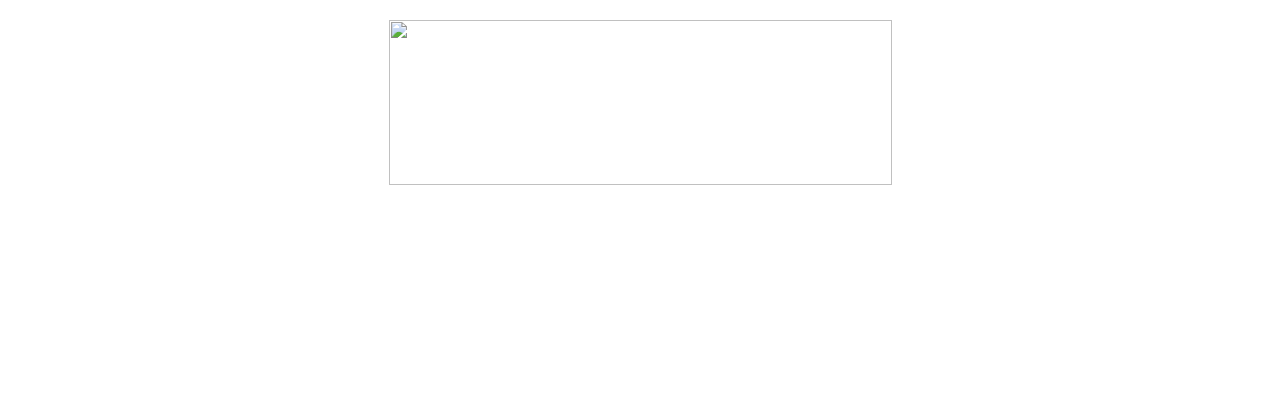

--- FILE ---
content_type: text/html
request_url: http://auladetrading.com/
body_size: 619
content:
<!DOCTYPE HTML PUBLIC "-//W3C//DTD HTML 4.01 Transitional//EN"
"http://www.w3.org/TR/html4/loose.dtd">
<html>
<head>
<title>Aula de Trading Parking</title>
<meta http-equiv="Content-Type" content="text/html; charset=iso-8859-1">
</head>

<body>


<div style=" margin:20px auto 0 auto; height:210px; clear:both; text-align:center "><img src="file:///C|/Users/Ñauto/Desktop/logo aula de tradig.jpg" width="503" height="165"></div>
<br /><br />
<div style=" text-decoration:none; text-align:center; font-family:Verdana, Arial, Helvetica, sans-serif; font-size:13px; letter-spacing:1px; color: #0000
" >ESTAMOS ACTUALIZANDO CONTENIDOS. DISCULPEN LAS MOLESTIAS.</div>

</div>
<div style=" margin:0 auto; text-align:center">
<p><a style=" text-decoration:none; font-family:Verdana, Arial, Helvetica, sans-serif; font-size:13px; letter-spacing:1px; color: #0000 
" title="contactar con info@auladetrading.com" href="mailto:info@auladetrading.com">Para cualquier consulta diríjanse a </a><a style=" text-decoration:none; font-family:Verdana, Arial, Helvetica, sans-serif; font-size:13px; letter-spacing:1px; color: #0000
" title="contactar con info@auladetrading.com" href="mailto:info@auladetrading.com">info@auladetrading.com</a></p>




</body>
</html>
